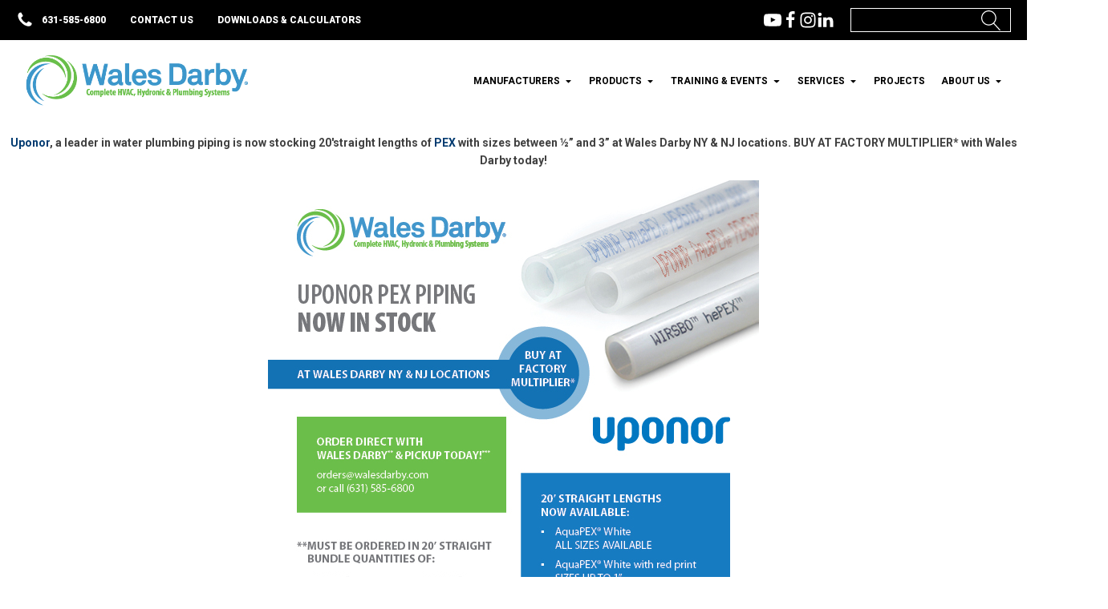

--- FILE ---
content_type: text/css
request_url: https://walesdarby.com/wp-content/plugins/lp-custom-plugin/includes/woocommerce/assets/css/woocommerce-logical.css
body_size: 27
content:
.woocommerce-product-gallery__trigger{
	visibility:hidden;
}
.woocommerce.oxygen-body div.product .oxy-product-images div.images .woocommerce-product-gallery__trigger{
	width:25px;
	height:25px;
	display:flex;
}
.woocommerce.oxygen-body div.product .oxy-product-images div.images .woocommerce-product-gallery__trigger::before{
	content: "";
	visibility: visible;
	display: flex;
	background-image: url('/wp-content/plugins/logical-position-customization/includes/woocommerce/assets/img/icon-product-zoom.png');
	background-size: 100% 100%;
	width:inherit;
	height:inherit;
	border-radius: unset;
	border: unset;
	position:static;
}
.woocommerce.oxygen-body div.product .oxy-product-images div.images .woocommerce-product-gallery__trigger:hover:before{
	width:inherit;
	height:inherit;
	border:unset;	
	filter: brightness(120%);
	background-blend-mode: overlay;
	background-image: linear-gradient(#fff, #fff),url('/wp-content/plugins/logical-position-customization/includes/woocommerce/assets/img/icon-product-zoom.png');
}
.woocommerce.oxygen-body div.product .oxy-product-images div.images .woocommerce-product-gallery__trigger:after{
	all:unset;
}

--- FILE ---
content_type: text/css
request_url: https://walesdarby.com/wp-content/uploads/oxygen/css/universal.css?cache=1765474218&ver=6.8.2
body_size: 10404
content:
.ct-section {
width:100%;
background-size:cover;
background-repeat:repeat;
}
.ct-section>.ct-section-inner-wrap {
display:flex;
flex-direction:column;
align-items:flex-start;
}
.ct-div-block {
display:flex;
flex-wrap:nowrap;
flex-direction:column;
align-items:flex-start;
}
.ct-new-columns {
display:flex;
width:100%;
flex-direction:row;
align-items:stretch;
justify-content:center;
flex-wrap:wrap;
}
.ct-link-text {
display:inline-block;
}
.ct-link {
display:flex;
flex-wrap:wrap;
text-align:center;
text-decoration:none;
flex-direction:column;
align-items:center;
justify-content:center;
}
.ct-link-button {
display:inline-block;
text-align:center;
text-decoration:none;
}
.ct-link-button {
background-color: #1e73be;
border: 1px solid #1e73be;
color: #ffffff;
padding: 10px 16px;
}
.ct-image {
max-width:100%;
}
.ct-fancy-icon>svg {
width:55px;height:55px;}
.ct-inner-content {
width:100%;
}
.ct-slide {
display:flex;
flex-wrap:wrap;
text-align:center;
flex-direction:column;
align-items:center;
justify-content:center;
}
.ct-nestable-shortcode {
display:flex;
flex-wrap:nowrap;
flex-direction:column;
align-items:flex-start;
}
.oxy-comments {
width:100%;
text-align:left;
}
.oxy-comment-form {
width:100%;
}
.oxy-login-form {
width:100%;
}
.oxy-search-form {
width:100%;
}
.oxy-tabs-contents {
display:flex;
width:100%;
flex-wrap:nowrap;
flex-direction:column;
align-items:flex-start;
}
.oxy-tab {
display:flex;
flex-wrap:nowrap;
flex-direction:column;
align-items:flex-start;
}
.oxy-tab-content {
display:flex;
width:100%;
flex-wrap:nowrap;
flex-direction:column;
align-items:flex-start;
}
.oxy-testimonial {
width:100%;
}
.oxy-icon-box {
width:100%;
}
.oxy-pricing-box {
width:100%;
}
.oxy-posts-grid {
width:100%;
}
.oxy-gallery {
width:100%;
}
.ct-slider {
width:100%;
}
.oxy-tabs {
display:flex;
flex-wrap:nowrap;
flex-direction:row;
align-items:stretch;
}
.ct-modal {
flex-direction:column;
align-items:flex-start;
}
.ct-span {
display:inline-block;
text-decoration:inherit;
}
.ct-widget {
width:100%;
}
.oxy-dynamic-list {
width:100%;
}
@media screen and (-ms-high-contrast: active), (-ms-high-contrast: none) {
			.ct-div-block,
			.oxy-post-content,
			.ct-text-block,
			.ct-headline,
			.oxy-rich-text,
			.ct-link-text { max-width: 100%; }
			img { flex-shrink: 0; }
			body * { min-height: 1px; }
		}            .oxy-testimonial {
                flex-direction: row;
                align-items: center;
            }
                        .oxy-testimonial .oxy-testimonial-photo-wrap {
                order: 1;
            }
            
                        .oxy-testimonial .oxy-testimonial-photo {
                width: 125px;                height: 125px;                margin-right: 20px;
            }
            
                        .oxy-testimonial .oxy-testimonial-photo-wrap, 
            .oxy-testimonial .oxy-testimonial-author-wrap, 
            .oxy-testimonial .oxy-testimonial-content-wrap {
                align-items: flex-start;                text-align: left;            }
            
                                                            .oxy-testimonial .oxy-testimonial-text {
                margin-bottom:8px;font-size: 21px;
line-height: 1.4;
-webkit-font-smoothing: subpixel-antialiased;
            }
            
                                    .oxy-testimonial .oxy-testimonial-author {
                font-size: 18px;
-webkit-font-smoothing: subpixel-antialiased;
            }
                            

                                                .oxy-testimonial .oxy-testimonial-author-info {
                font-size: 12px;
-webkit-font-smoothing: subpixel-antialiased;
            }
            
             
            
                        .oxy-icon-box {
                text-align: left;                flex-direction: column;            }
            
                        .oxy-icon-box .oxy-icon-box-icon {
                margin-bottom: 12px;
                align-self: flex-start;            }
            
                                                                        .oxy-icon-box .oxy-icon-box-heading {
                font-size: 21px;
margin-bottom: 12px;            }
            
                                                                                    .oxy-icon-box .oxy-icon-box-text {
                font-size: 16px;
margin-bottom: 12px;align-self: flex-start;            }
            
                        .oxy-icon-box .oxy-icon-box-link {
                margin-top: 20px;                            }
            
            
            /* GLOBALS */

                                                            .oxy-pricing-box .oxy-pricing-box-section {
                padding-top: 20px;
padding-left: 20px;
padding-right: 20px;
padding-bottom: 20px;
text-align: center;            }
                        
                        .oxy-pricing-box .oxy-pricing-box-section.oxy-pricing-box-price {
                justify-content: center;            }
            
            /* IMAGE */
                                                                                    .oxy-pricing-box .oxy-pricing-box-section.oxy-pricing-box-graphic {
                justify-content: center;            }
            
            /* TITLE */
                                                            
                                    .oxy-pricing-box .oxy-pricing-box-title-title {
                font-size: 48px;
            }
            
                                    .oxy-pricing-box .oxy-pricing-box-title-subtitle {
                font-size: 24px;
            }
            

            /* PRICE */
                                                .oxy-pricing-box .oxy-pricing-box-section.oxy-pricing-box-price {
                                                flex-direction: row;                                            }
            
                                    .oxy-pricing-box .oxy-pricing-box-currency {
                font-size: 28px;
            }
            
                                    .oxy-pricing-box .oxy-pricing-box-amount-main {
                font-size: 80px;
line-height: 0.7;
            }
            
                                    .oxy-pricing-box .oxy-pricing-box-amount-decimal {
                font-size: 13px;
            }
                        
                                    .oxy-pricing-box .oxy-pricing-box-term {
                font-size: 16px;
            }
            
                                    .oxy-pricing-box .oxy-pricing-box-sale-price {
                font-size: 12px;
color: rgba(0,0,0,0.5);
                margin-bottom: 20px;            }
            
            /* CONTENT */

                                                                        .oxy-pricing-box .oxy-pricing-box-section.oxy-pricing-box-content {
                font-size: 16px;
color: rgba(0,0,0,0.5);
            }
            
            /* CTA */

                                                                        .oxy-pricing-box .oxy-pricing-box-section.oxy-pricing-box-cta {
                justify-content: center;            }
            
        
                                .oxy-progress-bar .oxy-progress-bar-background {
            background-color: #000000;            background-image: linear-gradient(-45deg,rgba(255,255,255,.12) 25%,transparent 25%,transparent 50%,rgba(255,255,255,.12) 50%,rgba(255,255,255,.12) 75%,transparent 75%,transparent);            animation: none 0s paused;        }
                
                .oxy-progress-bar .oxy-progress-bar-progress-wrap {
            width: 85%;        }
        
                                                        .oxy-progress-bar .oxy-progress-bar-progress {
            background-color: #66aaff;padding: 40px;animation: none 0s paused, none 0s paused;            background-image: linear-gradient(-45deg,rgba(255,255,255,.12) 25%,transparent 25%,transparent 50%,rgba(255,255,255,.12) 50%,rgba(255,255,255,.12) 75%,transparent 75%,transparent);        
        }
                
                        .oxy-progress-bar .oxy-progress-bar-overlay-text {
            font-size: 30px;
font-weight: 900;
-webkit-font-smoothing: subpixel-antialiased;
        }
        
                        .oxy-progress-bar .oxy-progress-bar-overlay-percent {
            font-size: 12px;
        }
        
        .ct-slider .unslider-nav ol li {border-color: #ffffff; }.ct-slider .unslider-nav ol li.unslider-active {background-color: #ffffff; }.ct-slider .ct-slide {
				padding: 0px;			}
		
                        .oxy-superbox .oxy-superbox-secondary, 
            .oxy-superbox .oxy-superbox-primary {
                transition-duration: 0.5s;            }
            
            
            
            
            
        
        
        
        
            .oxy-shape-divider {
                width: 0px;
                height: 0px;
                
            }
            
            .oxy_shape_divider svg {
                width: 100%;
            }
            .oxy-pro-menu .oxy-pro-menu-container:not(.oxy-pro-menu-open-container):not(.oxy-pro-menu-off-canvas-container) .sub-menu{
box-shadow:px px px px ;}

.oxy-pro-menu .oxy-pro-menu-show-dropdown .oxy-pro-menu-list .menu-item-has-children > a svg{
transition-duration:0.4s;
}

.oxy-pro-menu .oxy-pro-menu-show-dropdown .oxy-pro-menu-list .menu-item-has-children > a div{
margin-left:0px;
}

.oxy-pro-menu .oxy-pro-menu-mobile-open-icon svg{
width:30px;
height:30px;
}

.oxy-pro-menu .oxy-pro-menu-mobile-open-icon{
padding-top:15px;
padding-right:15px;
padding-bottom:15px;
padding-left:15px;
}

.oxy-pro-menu .oxy-pro-menu-mobile-open-icon, .oxy-pro-menu .oxy-pro-menu-mobile-open-icon svg{
transition-duration:0.4s;
}

.oxy-pro-menu .oxy-pro-menu-mobile-close-icon{
top:20px;
left:20px;
}

.oxy-pro-menu .oxy-pro-menu-mobile-close-icon svg{
width:24px;
height:24px;
}

.oxy-pro-menu .oxy-pro-menu-mobile-close-icon, .oxy-pro-menu .oxy-pro-menu-mobile-close-icon svg{
transition-duration:0.4s;
}

.oxy-pro-menu .oxy-pro-menu-container.oxy-pro-menu-off-canvas-container, .oxy-pro-menu .oxy-pro-menu-container.oxy-pro-menu-open-container{
background-color:#ffffff;
}

.oxy-pro-menu .oxy-pro-menu-off-canvas-container, .oxy-pro-menu .oxy-pro-menu-open-container{
background-image:url();
}

.oxy-pro-menu .oxy-pro-menu-off-canvas-container .oxy-pro-menu-list .menu-item-has-children > a svg, .oxy-pro-menu .oxy-pro-menu-open-container .oxy-pro-menu-list .menu-item-has-children > a svg{
font-size:24px;
}

.oxy-pro-menu .oxy-pro-menu-dropdown-links-toggle.oxy-pro-menu-open-container .menu-item-has-children ul, .oxy-pro-menu .oxy-pro-menu-dropdown-links-toggle.oxy-pro-menu-off-canvas-container .menu-item-has-children ul{
background-color:rgba(0,0,0,0.2);
border-top-style:solid;
}

.oxy-pro-menu .oxy-pro-menu-container:not(.oxy-pro-menu-open-container):not(.oxy-pro-menu-off-canvas-container) .oxy-pro-menu-list{
                    flex-direction: row;
               }
.oxy-pro-menu .oxy-pro-menu-container .menu-item a{
                    text-align: left;
                    justify-content: flex-start;
                }
.oxy-pro-menu .oxy-pro-menu-container.oxy-pro-menu-open-container .menu-item, .oxy-pro-menu .oxy-pro-menu-container.oxy-pro-menu-off-canvas-container .menu-item{
                    align-items: flex-start;
                }

            .oxy-pro-menu .oxy-pro-menu-off-canvas-container{
                    top: 0;
                    bottom: 0;
                    right: auto;
                    left: 0;
               }
.oxy-pro-menu .oxy-pro-menu-container.oxy-pro-menu-open-container .oxy-pro-menu-list .menu-item a, .oxy-pro-menu .oxy-pro-menu-container.oxy-pro-menu-off-canvas-container .oxy-pro-menu-list .menu-item a{
                    text-align: left;
                    justify-content: flex-start;
                }

            .oxy-site-navigation {
--oxynav-brand-color:#4831B0;
--oxynav-neutral-color:#FFFFFF;
--oxynav-activehover-color:#EFEDF4;
--oxynav-background-color:#4831B0;
--oxynav-border-radius:0px;
--oxynav-other-spacing:8px;
--oxynav-transition-duration:0.3s;
--oxynav-transition-timing-function:cubic-bezier(.84,.05,.31,.93);
}

.oxy-site-navigation .oxy-site-navigation__mobile-close-wrapper{
text-align:left;
}

.oxy-site-navigation > ul{ left: 0; }
.oxy-site-navigation {
                        --oxynav-animation-name: none; 
                    }

                .oxy-site-navigation > ul:not(.open) > li[data-cta='true']:nth-last-child(1){ 
                    background-color: var(--oxynav-brand-color);
                    transition: var(--oxynav-transition-duration);
                    margin-left: var(--oxynav-other-spacing);
                    border: none;
                }
.oxy-site-navigation > ul:not(.open) > li[data-cta='true']:nth-last-child(2){ 
                    background: transparent;
                    border: 1px solid currentColor;
                    transition: var(--oxynav-transition-duration);
                    margin-left: var(--oxynav-other-spacing);
                }
.oxy-site-navigation > ul:not(.open) > li[data-cta='true']:nth-last-child(2):not(:hover) > img{
                    filter: invert(0) !important;
                }
.oxy-site-navigation > ul:not(.open) > li[data-cta='true']:hover{
                    background-color: var(--oxynav-activehover-color);
                }
.oxy-site-navigation > ul:not(.open) > li[data-cta='true']:nth-last-child(1) > a{
                    color: var(--oxynav-neutral-color);
                }
.oxy-site-navigation > ul:not(.open) > li[data-cta='true']:nth-last-child(2) > a{
                    color: var(--oxynav-brand-color);
                }
.oxy-site-navigation > ul:not(.open) > li[data-cta='true']:hover > a{
                    color: var(--oxynav-brand-color);
                }
.oxy-site-navigation > ul:not(.open) > li[data-cta='true']:nth-last-child(1) > a::after{
                    color: var(--oxynav-neutral-color);   
                }
.oxy-site-navigation > ul:not(.open) > li[data-cta='true']:nth-last-child(2) > a::after{
                    color: var(--oxynav-brand-color);   
                }
.oxy-site-navigation > ul:not(.open) > li[data-cta='true']:hover > a::after{
                    color: var(--oxynav-brand-color);   
                }
.oxy-site-navigation > ul:not(.open) > li[data-cta='true'] > ul{
                    display: none;
                }
.oxy-site-navigation > ul:not(.open) > li[data-cta='true'] > button, .oxy-site-navigation > ul:not(.open) > li[data-cta='true'] > ul{
                    display: none;
                }

                .ct-section-inner-wrap, .oxy-header-container{
  max-width: 1440px;
}
body {font-family: 'Roboto';}body {line-height: 1.6;font-size: 14px;font-weight: 400;color: #404040;}.oxy-nav-menu-hamburger-line {background-color: #404040;}h1, h2, h3, h4, h5, h6 {font-family: 'Heebo';font-size: 32px;font-weight: 700;}h2, h3, h4, h5, h6{font-size: 28px;}h3, h4, h5, h6{font-size: 22px;}h4, h5, h6{font-size: 18px;}h5, h6{font-size: 16px;}h6{font-size: 12px;}a {color: #003a70;text-decoration: none;}a:hover {color: #53565a;text-decoration: none;}.ct-link-text {text-decoration: ;}.ct-link {text-decoration: ;}.ct-link-button {border-radius: 3px;}.ct-section-inner-wrap {
padding-top: 75px;
padding-right: 20px;
padding-bottom: 75px;
padding-left: 20px;
}.ct-new-columns > .ct-div-block {
padding-right: 20px;
padding-left: 20px;
}.oxy-header-container {
padding-right: 20px;
padding-left: 20px;
}@media (max-width: 992px) {
				.ct-columns-inner-wrap {
					display: block !important;
				}
				.ct-columns-inner-wrap:after {
					display: table;
					clear: both;
					content: "";
				}
				.ct-column {
					width: 100% !important;
					margin: 0 !important;
				}
				.ct-columns-inner-wrap {
					margin: 0 !important;
				}
			}
.oxel_icon_button__container:hover{
 background-color:#cfd3d7;
}
.oxel_icon_button__container {
background-image:url(https://walesdarby.com/wp-content/uploads/2023/11/Startup-Procesdues-Image.jpg);background-size: contain; background-color:#eceeef;
 padding-left:60px;
 padding-right:60px;
 padding-bottom:60px;
 transition-duration:0.3s;
 text-align:center;
 margin-top:60px;
 margin-right:60px;
 margin-bottom:60px;
 margin-left:60px;
 width:320px;
 background-repeat:no-repeat;
}
.oxel_icon_button__container:not(.ct-section):not(.oxy-easy-posts),
.oxel_icon_button__container.oxy-easy-posts .oxy-posts,
.oxel_icon_button__container.ct-section .ct-section-inner-wrap{
display:flex;
flex-direction:row;
align-items:center;
justify-content:flex-start;
}
.oxel_icon_button_text {
 color:#374047;
}
.oxel_icon_button_icon {
color: #606e79;}.oxel_icon_button_icon 
>svg {width: 18px;height: 18px;}.oxel_icon_button_icon {
 margin-right:8px;
}
.textCenter {
}
.form-contact-popover {
}
.form-contact {
}
.oxel_focus_section {
 transition-duration:0.4s;
 transition-timing-function:ease-in-out;
 overflow:hidden;
overflow-x: hidden;
}
.oxel_focus_section:not(.ct-section):not(.oxy-easy-posts),
.oxel_focus_section.oxy-easy-posts .oxy-posts,
.oxel_focus_section.ct-section .ct-section-inner-wrap{
display:flex;
flex-direction:row;
align-items:center;
}
.oxel_focus_section__inner {
 transition-duration:0.4s;
 transition-timing-function:ease-in-out;
 width:100%;
 text-align:center;
 padding-top:32px;
 padding-left:32px;
 padding-right:32px;
 padding-bottom:32px;
 z-index:1001;
 position:relative;
}
.oxel_focus_section__inner:not(.ct-section):not(.oxy-easy-posts),
.oxel_focus_section__inner.oxy-easy-posts .oxy-posts,
.oxel_focus_section__inner.ct-section .ct-section-inner-wrap{
display:flex;
flex-direction:column;
align-items:center;
}
.oxel_focus_section__backdrop {
 position:fixed;
 right:0px;
 left:0px;
 bottom:0px;
 background-color:#ffffff;
 z-index:1000;
 opacity:0;
 transition-duration:0.8s;
 transition-timing-function:ease-in-out;
 transition-property:top bottom;
 top:0px;
pointer-events: none;
}
.oxel_flipbox {
 width:100%;
 position:relative;
 height:100%;
}
.oxel_flipbox__front {
background-image:linear-gradient(rgba(33,125,183,0.6), rgba(33,125,183,0.6)), url(http://elements.oxy.host/wp-content/uploads/sites/52/2020/07/atmosphere-blue-cloud-clouds-601798.jpg);background-size:auto,  cover; width:100%;
 text-align:center;
 padding-top:20px;
 padding-right:20px;
 padding-bottom:20px;
 padding-left:20px;
 position:absolute;
 top:0px;
 right:0px;
 left:0px;
 bottom:0px;
 background-position:50% 50%;
}
.oxel_flipbox__front:not(.ct-section):not(.oxy-easy-posts),
.oxel_flipbox__front.oxy-easy-posts .oxy-posts,
.oxel_flipbox__front.ct-section .ct-section-inner-wrap{
display:flex;
flex-direction:column;
align-items:center;
justify-content:center;
}
.oxel_flipbox__back {
background-size: cover;transform:rotateX(-180deg); width:100%;
 text-align:center;
 padding-top:32px;
 padding-left:32px;
 padding-right:32px;
 padding-bottom:32px;
 top:0px;
 left:0px;
 right:0px;
 bottom:0px;
 background-position:50% 50%;
}
.oxel_flipbox__back:not(.ct-section):not(.oxy-easy-posts),
.oxel_flipbox__back.oxy-easy-posts .oxy-posts,
.oxel_flipbox__back.ct-section .ct-section-inner-wrap{
display:flex;
flex-direction:column;
align-items:center;
justify-content:center;
}
.oxel_section_indicator {
 position:fixed;
 right:0px;
 top:0px;
 bottom:0px;
 width:30px;
 z-index:10;
 padding-left:8px;
 padding-right:32px;
}
.oxel_section_indicator:not(.ct-section):not(.oxy-easy-posts),
.oxel_section_indicator.oxy-easy-posts .oxy-posts,
.oxel_section_indicator.ct-section .ct-section-inner-wrap{
display:flex;
flex-direction:column;
justify-content:center;
}
.oxel_section_indicator__dot {
 width:16px;
 height:16px;
 background-color:#606e79;
 border-radius:50%;
 margin-top:12px;
 margin-bottom:12px;
 color:#f9f9fa;
 transition-duration:0.3s;
 transition-timing-function:ease-in-out;
min-height: 0px !important; min-width: 0px !important;
}
.oxel_section_indicator__dot:not(.ct-section):not(.oxy-easy-posts),
.oxel_section_indicator__dot.oxy-easy-posts .oxy-posts,
.oxel_section_indicator__dot.ct-section .ct-section-inner-wrap{
display:flex;
flex-direction:column;
justify-content:center;
}
.oxel_section_indicator__label:after{
transform:rotate(45deg); position:absolute;
 width:16px;
 height:16px;
 background-color:#606e79;
 right:-6px;
 z-index:-1;
 border-top-right-radius:4px;
 border-top-left-radius:0px;
 border-bottom-left-radius:0px;
 border-bottom-right-radius:0px;
 border-radius:0px;
  content:"";
}
.oxel_section_indicator__label {
 position:absolute;
 padding-top:4px;
 padding-bottom:4px;
 padding-left:16px;
 padding-right:16px;
 background-color:#606e79;
 border-radius:0px;
 transition-duration:0.3s;
 transition-timing-function:ease-in-out;
 right:calc(100% + 8px) ;
}
.oxel_section_indicator__label:not(.ct-section):not(.oxy-easy-posts),
.oxel_section_indicator__label.oxy-easy-posts .oxy-posts,
.oxel_section_indicator__label.ct-section .ct-section-inner-wrap{
display:flex;
flex-direction:column;
justify-content:center;
}
.oxel_section_indicator__label__text {
 color:#f9f9fa;
}
.oxel_section_indicator__label--hidden {
transform:translate(112px); opacity:0;
}
.oxel_floating_icon_menu {
 position:fixed;
 right:32px;
 bottom:32px;
 text-align:right;
 z-index:9999;
pointer-events: none;
}
.oxel_floating_icon_menu:not(.ct-section):not(.oxy-easy-posts),
.oxel_floating_icon_menu.oxy-easy-posts .oxy-posts,
.oxel_floating_icon_menu.ct-section .ct-section-inner-wrap{
display:flex;
flex-direction:column-reverse;
align-items:flex-end;
}
.oxel_floating_icon_menu__main_icon:hover{
background-color: #606e79;
border: 1px solid #606e79;
padding: ;}.oxel_floating_icon_menu__main_icon:hover{
}
.oxel_floating_icon_menu__main_icon {
background-color: #374047;
border: 1px solid #374047;
padding: 16px;color: #f9f9fa;}.oxel_floating_icon_menu__main_icon 
>svg {width: 24px;height: 24px;}.oxel_floating_icon_menu__main_icon {
 transition-duration:0.3s;
 transition-timing-function:ease-in-out;
cursor: pointer; pointer-events: all;
}
.oxel_floating_icon_menu__row {
 margin-bottom:8px;
 margin-top:8px;
}
.oxel_floating_icon_menu__row:not(.ct-section):not(.oxy-easy-posts),
.oxel_floating_icon_menu__row.oxy-easy-posts .oxy-posts,
.oxel_floating_icon_menu__row.ct-section .ct-section-inner-wrap{
display:flex;
flex-direction:row;
align-items:center;
}
.floating_icon_menu__hidden_icon:hover{
background-color: #606e79;
border: 1px solid #606e79;
padding: ;}.floating_icon_menu__hidden_icon:hover{
}
.floating_icon_menu__hidden_icon {
background-color: #374047;
border: 1px solid #374047;
padding: 16px;color: #f9f9fa;}.floating_icon_menu__hidden_icon 
>svg {width: 18px;height: 18px;}.floating_icon_menu__hidden_icon {
 margin-right:3px;
 transition-duration:0.3s;
 transition-timing-function:ease-in-out;
}
.oxel_floating_icon_menu__label {
 margin-right:16px;
 font-size:12px;
 text-transform:uppercase;
 letter-spacing:2px;
 font-weight:600;
 background-color:#eceeef;
 padding-top:2px;
 padding-bottom:2px;
 padding-left:4px;
 padding-right:4px;
 color:#374047;
}
.oxel_floating_icon_menu__hidden_links {
transform:translate(100px); transition-duration:0.3s;
 transition-timing-function:ease-in-out;
 opacity:0;
 text-align:right;
}
.oxel_floating_icon_menu__hidden_links:not(.ct-section):not(.oxy-easy-posts),
.oxel_floating_icon_menu__hidden_links.oxy-easy-posts .oxy-posts,
.oxel_floating_icon_menu__hidden_links.ct-section .ct-section-inner-wrap{
display:flex;
flex-direction:column;
align-items:flex-end;
}
.oxel-vidlist {
 width:100%;
}
.oxel-vidlist__columns {
 width:100%;
 position:relative;
}
.oxel-vidlist__columns:not(.ct-section):not(.oxy-easy-posts),
.oxel-vidlist__columns.oxy-easy-posts .oxy-posts,
.oxel-vidlist__columns.ct-section .ct-section-inner-wrap{
display:flex;
flex-direction:row;
align-items:flex-start;
}
@media (max-width: 991px) {
.oxel-vidlist__columns {
}
.oxel-vidlist__columns:not(.ct-section):not(.oxy-easy-posts),
.oxel-vidlist__columns.oxy-easy-posts .oxy-posts,
.oxel-vidlist__columns.ct-section .ct-section-inner-wrap{
display:flex;
flex-direction:column;
}
}

.oxel-vidlist__column--left {
 width:60%;
 text-align:center;
}
.oxel-vidlist__column--left:not(.ct-section):not(.oxy-easy-posts),
.oxel-vidlist__column--left.oxy-easy-posts .oxy-posts,
.oxel-vidlist__column--left.ct-section .ct-section-inner-wrap{
display:flex;
flex-direction:column;
align-items:center;
justify-content:center;
}
.oxel-vidlist__column--right {
 right:0px;
 width:40%;
 text-align:left;
 height:100%;
 position:absolute;
 left:60%;
 top:0px;
 background-color:#cfd3d7;
}
.oxel-vidlist__column--right:not(.ct-section):not(.oxy-easy-posts),
.oxel-vidlist__column--right.oxy-easy-posts .oxy-posts,
.oxel-vidlist__column--right.ct-section .ct-section-inner-wrap{
display:flex;
flex-direction:column;
align-items:flex-start;
justify-content:flex-start;
}
@media (max-width: 991px) {
.oxel-vidlist__column--right {
 max-height:200px;
}
}

.oxel-vidlist__column {
}
@media (max-width: 991px) {
.oxel-vidlist__column {
 width:100%;
 position:static;
}
}

.oxel-vidlist__video {
}
.oxel-vidlist__video--main {
}
.oxel-vidlist__list-item:hover{
 background-color:#dee1e3;
}
.oxel-vidlist__list-item {
 width:100%;
 padding-top:16px;
 padding-left:16px;
 padding-right:16px;
 padding-bottom:16px;
 text-align:left;
 color:initial;
 transition-duration:0.3s;
 transition-timing-function:ease-in-out;
}
.oxel-vidlist__list-item:not(.ct-section):not(.oxy-easy-posts),
.oxel-vidlist__list-item.oxy-easy-posts .oxy-posts,
.oxel-vidlist__list-item.ct-section .ct-section-inner-wrap{
display:flex;
flex-direction:row;
align-items:center;
justify-content:flex-start;
}
.oxel-vidlist__list-item-title {
 width:70%;
}
.oxel-vidlist__icon {
color: #606e79;}.oxel-vidlist__icon 
>svg {width: 32px;height: 32px;}.oxel-vidlist__icon {
 margin-left:16px;
 margin-right:16px;
 height:32px;
}
.oxel-vidlist__icon--inactive {
color: #606e79;}.oxel-vidlist__icon--inactive 
>svg {width: 32px;height: 32px;}.oxel-vidlist__icon--inactive {
}
.oxel-vidlist__icon--active {
color: #606e79;}.oxel-vidlist__icon--active 
>svg {width: 32px;height: 32px;}.oxel-vidlist__icon--active {
}
.oxel-vidlist__list-item--active {
 background-color:#dee1e3;
}
.oxel-vidlist__list-item-left {
 text-align:center;
}
.oxel-vidlist__list-item-left:not(.ct-section):not(.oxy-easy-posts),
.oxel-vidlist__list-item-left.oxy-easy-posts .oxy-posts,
.oxel-vidlist__list-item-left.ct-section .ct-section-inner-wrap{
display:flex;
flex-direction:row;
align-items:center;
justify-content:center;
}
.oxel_logo_slider {
 width:100%;
 position:relative;
 overflow:hidden;
 background-color:#ffffff;
 text-align:center;
}
.oxel_logo_slider:not(.ct-section):not(.oxy-easy-posts),
.oxel_logo_slider.oxy-easy-posts .oxy-posts,
.oxel_logo_slider.ct-section .ct-section-inner-wrap{
display:flex;
flex-direction:column;
align-items:center;
}
.oxel_logo_slider__logo {
 transition-duration:0.3s;
 transition-timing-function:ease-in-out;
 width:20%;
 height:100px;
 text-align:center;
 padding-top:16px;
 padding-left:16px;
 padding-right:16px;
 padding-bottom:16px;
}
.oxel_logo_slider__logo:not(.ct-section):not(.oxy-easy-posts),
.oxel_logo_slider__logo.oxy-easy-posts .oxy-posts,
.oxel_logo_slider__logo.ct-section .ct-section-inner-wrap{
display:flex;
flex-direction:column;
align-items:center;
justify-content:center;
}
.oxel_logo_slider__image_carrier {
 width:100%;
 text-align:left;
 flex-shrink:0;
 transition-duration:0.1s;
 transition-timing-function:linear;
}
.oxel_logo_slider__image_carrier:not(.ct-section):not(.oxy-easy-posts),
.oxel_logo_slider__image_carrier.oxy-easy-posts .oxy-posts,
.oxel_logo_slider__image_carrier.ct-section .ct-section-inner-wrap{
display:flex;
flex-direction:row;
align-items:center;
justify-content:flex-start;
}
.oxel_logo_slider__image_carrier--delay {
}
.oxel_number_counter {
}
.oxel_number_counter__number {
 font-family:Heebo;
 color:#6cc24a;
 font-size:48px;
 font-weight:700;
}
.oxel_number_counter__label {
 font-family:Roboto;
 font-size:24px;
 color:#53565a;
 font-weight:800;
}
.btnFill {
}
.btnOutline {
}
.cardDeck {
}
.card {
}
.cardHeader {
 margin-bottom:15px;
}
.cardBody {
 margin-bottom:30px;
}
.cardFooter {
}
.bgCenter {
}
.marginAuto {
}
.transitionAll {
}
.cursorPointer {
}
.shadow {
 box-shadow:0px 0px 6px 2px rgba(0,0,0,0.6);
}
.shadowHover:hover{
 box-shadow:0px 0px 8px 2px rgba(0,0,0,0.7);
}
.shadowHover {
}
.scaleHover:hover{
transform:scale(1.05,1.05);}
.scaleHover {
}
.textTruncate {
}
.nowrap {
}
.bgCenterX {
}
.bgCenterY {
}
.btnPrimary {
}
.btnSecondary {
}
.btnDark {
}
.pullQuote {
}
.slideContent {
}
.btnTertiary {
}
.btnDisabled {
}
.page-header {
background-image:linear-gradient(rgba(70,152,203,0.5), rgba(70,152,203,0.5)), url(https://walesdarby.wpengine.com/wp-content/uploads/2022/10/pexels-chris-schippers-421927-1.jpg);background-size:auto,  cover; height:200px;
 background-attachment:fixed;
 background-position:center  bottom ;
}
.page-header .ct-section-inner-wrap {
padding-top: 60px;
padding-bottom: 15px;
}
.page-header:not(.ct-section):not(.oxy-easy-posts),
.page-header.oxy-easy-posts .oxy-posts,
.page-header.ct-section .ct-section-inner-wrap{
display:flex;
flex-direction:row;
flex-wrap:wrap;
align-items:center;
justify-content:center;
}
@media (max-width: 991px) {
.page-header {
}
.page-header .ct-section-inner-wrap {
padding-top: 20px;
padding-bottom: 20px;
}
}

@media (max-width: 767px) {
.page-header {
 background-attachment:scroll;
}
}

@media (max-width: 479px) {
}

.page-header-title {
 color:#ffffff;
 text-transform:uppercase;
 width:100%;
 text-align:center;
 text-shadow:0px 3px 6px rgba(0,0,0,0.18);
}
@media (max-width: 991px) {
.page-header-title {
 align-self:flex-end;
}
}

@media (max-width: 479px) {
.page-header-title {
 font-size:1.5em;
}
}

.yoast-shortcode {
}
@media (max-width: 479px) {
.yoast-shortcode {
 font-size:0.9em;
}
}

.post-nav-links {
}
.blog-load-more {
}
.view-more-button {
}
.homepage-slider-slide {
background-size: cover; background-repeat:no-repeat;
 background-position:center  center ;
}
.homepage-slider {
}
.homepage-flipbox-back {
 padding-top:30px;
 padding-right:30px;
 padding-left:30px;
 height:100%;
 padding-bottom:30px;
 min-height:280px;
}
@media (max-width: 991px) {
.homepage-flipbox-back {
 padding-left:20px;
 padding-top:20px;
 padding-right:20px;
 padding-bottom:20px;
}
}

@media (max-width: 479px) {
.homepage-flipbox-back {
}
}

.cell {
}
.homepage-logo-slider {
}
.containerTransition:hover:before{
 background-color:rgba(0,0,0,0.7);
 transition-duration:0.2s;
}
.containerTransition:before{
 width:100%;
 height:100%;
 position:absolute;
 background-color:rgba(119,119,119,0.6);
  content:"";
}
.containerTransition {
 position:relative;
}
.btnLight {
}
.prev-btn {
 padding-top:7px;
 padding-right:7px;
 padding-bottom:7px;
 padding-left:7px;
}
.next-btn {
 padding-top:7px;
 padding-right:7px;
 padding-bottom:7px;
 padding-left:7px;
}
.carousel-container {
 width:100%;
 text-align:center;
 position:relative;
}
.carousel-container:not(.ct-section):not(.oxy-easy-posts),
.carousel-container.oxy-easy-posts .oxy-posts,
.carousel-container.ct-section .ct-section-inner-wrap{
display:flex;
flex-direction:column;
justify-content:center;
}
.btnContainers {
}
.nav-btn {
 min-height:50px;
 width:330px;
}
.tabs-9627-tab {
}
.tabs-9627-tab-active {
}
.tabs-contents-9627-tab {
}
.historyTimeline {
 --timeline-marker-backgrounda:#4698cb;
 --timeline-line-colora:#4698cb;
}
.historyTimeline .oxy-content-timeline_content-inner{
padding-bottom:10px;
padding-top:10px;
border-top-style:none;
border-right-style:none;
border-bottom-style:none;
border-left-style:none;
}

.historyTimeline .oxy-content-timeline_active .oxy-content-timeline_content-inner{
border-top-color:#4698cb;
border-right-color:#4698cb;
border-bottom-color:#4698cb;
border-left-color:#4698cb;
}

.historyTimeline {
--timeline-icon-size:25px;
}

.historyTimeline .oxy-content-timeline_meta{
font-family: 'Heebo';
font-size: 36px;
font-weight: 700;
}

.historyTimeline .oxy-content-timeline_meta-inner{
padding-right:50px;
padding-left:50px;
}

@media (max-width: 767px) {
.historyTimeline {
}
.historyTimeline .oxy-content-timeline_meta-inner{
padding-left:0px;
padding-right:0px;
}

}

.homepage-flipbox-front {
 height:100%;
}
@media (max-width: 479px) {
.homepage-flipbox-front {
}
}

.homepage-flipbox {
}
.homepage-flipbox:not(.ct-section):not(.oxy-easy-posts),
.homepage-flipbox.oxy-easy-posts .oxy-posts,
.homepage-flipbox.ct-section .ct-section-inner-wrap{
display:flex;
flex-direction:column;
flex-wrap:nowrap;
}
@media (max-width: 479px) {
.homepage-flipbox {
}
}

.oxy-stock-content-styles {
}
.carousel-lightbox {
}
.repeater-container:first-child{
 border-top-style:none;
}
.repeater-container {
 padding-bottom:15px;
 padding-top:50px;
 border-top-style:solid;
 border-top-width:5px;
 border-top-color:#4698cb;
 text-align:justify;
}
.repeater-container:not(.ct-section):not(.oxy-easy-posts),
.repeater-container.oxy-easy-posts .oxy-posts,
.repeater-container.ct-section .ct-section-inner-wrap{
display:flex;
flex-direction:column;
align-items:center;
}
.repeater-container-columns {
 width:100%;
}
.projects-repeater {
}
.columns-text {
}
.btnGlobal {
}
.column-partners {
 text-align:justify;
}
.column-partners:not(.ct-section):not(.oxy-easy-posts),
.column-partners.oxy-easy-posts .oxy-posts,
.column-partners.ct-section .ct-section-inner-wrap{
display:flex;
flex-direction:row;
flex-wrap:wrap;
align-items:stretch;
justify-content:flex-start;
}
@media (max-width: 991px) {
.column-partners {
}
}

.column-partners-logdesc {
 width:33.33%;
}
.column-partners-logdesc:not(.ct-section):not(.oxy-easy-posts),
.column-partners-logdesc.oxy-easy-posts .oxy-posts,
.column-partners-logdesc.ct-section .ct-section-inner-wrap{
display:flex;
flex-direction:row;
flex-wrap:wrap;
align-items:stretch;
}
@media (max-width: 991px) {
.column-partners-logdesc {
 width:100%;
}
}

.projects-post-content {
 width:100%;
}
.projects-gallery-link {
}
.projects-gallery-image {
}
.projects-gallery-title {
 font-size:16px;
}
.projects-gallery-image-container {
}
.project-gallery-lightbox-iframe {
}
.yourchannel-shortcode {
}
.oxy-close-modal {
}
/*

	Colors from Global Settings:
	(Manual copy required)

	Primary				ID 1		#007bff		Medium blue
	Primary Hover		ID 2		#066ddb		Slightly darker medium blue

	Secondary			ID 3		#28a745		Bright green
	Secondary Hover		ID 4		#1b8734		Slightly darker bright green

	Tertiary			ID 5		#ff6600		Bright orange
	Tertiary Hover		ID 6		#dd5a02		Slightly darker bright orange

	Section Highlight	ID 7		#f5f5f5		Very light gray

	Gray, Light			ID 8		#d5d5d5
	Gray, Light Medium	ID 9		#a5a5a5
	Gray, Dark Medium	ID 10		#888888
	Gray, Dark			ID 11		#666666

	Black				ID 12		#222222		Slightly off-black

	Disabled			ID 13		#666666		Dark gray
	Disabled Hover		ID 14		#888888		Medium dark gray

*/

/* Assigning meaningful color variables will make the rest of the stylesheet easier to maintain. */
:root {
	--primary: 				#4698cb;
	--primaryHover:			#42a9e9;
	--secondary:			#4698cb;
	--secondaryHover:		#42a9e9;
	--tertiary:				#6cc24a;
	--tertiaryHover:		#77de4e;
	--sectionHighlight:		#f5f5f5;
	--grayLight:			#d5d5d5;
	--grayLightMedium:		#a5a5a5;
	--grayDarkMedium:		#888888;
	--grayDark:				#666666;
	--black:				#000000;
	--blackHover:			#000000;
	--white:				#ffffff;
	--whiteHover:			var(--primary);
	--disabled:             #d1d1d1;
	--disabledHover:        #d1d1d1;
}

/* Pro-Menu Navigation Tweaks ------------------------------------------------------- */
/* Rotate the sub-menu icon to point sideways instead of down in the desktop menu */
.oxy-pro-menu-container:not(.oxy-pro-menu-open-container) .sub-menu .menu-item-has-children > a .oxy-pro-menu-dropdown-icon {
	transform: rotate(270deg);
}

/* UTILITIES ------------------------------------------------------------------------ */

.textCenter {
	/* Apply to heading and text elements to get true centering in a container. */
	margin-left: auto;
	margin-right: auto;
	text-align: center;
}
.textTruncate {
	/* Single line of text that truncates with ellipsis at the edge of its container  */
	white-space: nowrap;
	max-width: 100%;
	overflow: hidden;
	text-overflow: ellipsis;
}
.nowrap {
	white-space: nowrap;
}
.marginAuto {
	margin-left: auto;
	margin-right: auto;
}
.bgCenter {
	background-position: center center;
}
.bgCenterX {
	background-position-x: center;
}
.bgCenterY {
	background-position-y: center;
}
.transitionAll {
	transition: all .5s;
}
.cursorPointer {
	cursor: pointer;
}

/* END UTILITIES -------------------------------------------------------------------- */



/* ELEMENTS ------------------------------------------------------------------------- */


/* Cards */
/*
	.cardDeck: Container for the cards

	.card: An individual card.

	.cardHeader: Optional, header for the card

	.cardBody: Technically optional, but without it, why use a card? Expands to available space so footers line up.

	.cardFooter: The whole reason for cards. All footers in a card deck will align vertically.
*/
.cardDeck {
	align-items: unset;
}
.card {
	display: flex;
	flex-direction: column;
	flex: 1 0 0%;
}
.cardHeader {
	width: 100%;
}
.cardBody {
	width: 100%;
	flex: 1 1 auto;
}
.cardFooter {
	width: 100%;
}


/* Pullquotes */
.pullQuote {
	padding: 10px 55px;
	background-image: 
		url('/wp-content/uploads/2022/07/quote-open-gray-light.png'), 
		url('/wp-content/uploads/2022/07/quote-close-gray-light.png');
	background-position: 
		top 0 left 0, 
		bottom 0 right 0;
	background-repeat: 
		no-repeat, 
		no-repeat;
	background-size: 
		40px, 
		40px;
}


/* Sliding content panels */
/*
	.slideContent: Container for the sliding panels. Requires two child elements.

	.slideContent:first-child: Slide that shows by default.

	.slideContent:last-child: Slide that shows on :hover.
*/
.slideContent {
	position: relative;
	overflow: hidden;
}
.slideContent > :first-child,
.slideContent > :last-child {
	position: absolute;
	left: 0;
	width: 100%;
	height: 100%;
	overflow: hidden;
	padding: 15px;
	display: flex;
	flex-direction: column;
	align-items: center;
	justify-content: center;
	transition: all .5s;
}
.slideContent > :first-child {
	top: 0;
}
.slideContent > :last-child {
	top: 100%;
}
.slideContent:hover > :first-child {
	top: -100%;
}
.slideContent:hover > :last-child {
	top: 0;
}


/* Checkerboard content */
/*
	.checkerboardContainer: Holds all the checkerboard rows.

	.checkerboardRow: An "initial" row of checkerboard content at the widest breakpoint.

	.checkerboardGroup: A two-column set of Content A and Content B. Stays grouped visually across all breakpoints.

	.checkerboardContentA: First type of checkerboard content (typically an image)

	.checkerboardContentB: Second type of checkerboard content (typically text, buttons, etc.)
*/
.checkerboardContainer {
}
/* Vertically center the checkerboard groups in their rows */
.checkerboardRow {
	align-items: center;
}
/* Remove outer column padding */
.checkerboardRow > .ct-div-block {
	padding: 0;
}
/* Responsively adjust margins */
.checkerboardGroup {
	margin-bottom: 20px;
}
@media screen and (max-width: 767.9px) {
	.checkerboardGroup {
		margin-bottom: 60px;
	}
	.checkerboardContentA {
		margin-bottom: 20px;
	}
}
@media screen and (min-width: 992px) {
	.checkerboardContainer > .checkerboardRow:last-child .checkerboardGroup {
		margin-bottom: unset;
	}
}
@media screen and (max-width: 991.9px) {
	.checkerboardContainer > .checkerboardRow:last-child > div:last-child > .checkerboardGroup {
		margin-bottom: unset;
	}
}
/* Responsively reverse the rows when needed to maintain the pattern. */
@media screen and (min-width: 768px) and (max-width: 991.9px) {
	.checkerboardRow > div:nth-child(even) > .checkerboardGroup {
		flex-direction: row-reverse;
	}
}
@media screen and (min-width: 992px) {
	.checkerboardContainer > .checkerboardRow:nth-child(even) > div > .checkerboardGroup {
		flex-direction: row-reverse;
	}
}
.checkerboardContentA {
}
.checkerboardContentB {
}

/* END ELEMENTS --------------------------------------------------------------------- */



/* BUTTONS -------------------------------------------------------------------------- */

/*
	What follows is a hideous mess of repetitive code. SCSS would be far more sightly.
	However, installing a separate plugin just for this seemed excessive.

	The button rules are set up to allow maximum in-editor flexibility and intuitiveness.
	Please note that there are two sets of rules for buttons - filled or outlined - and 
	only one of them should be active at a time.
*/

:root {
	/* Default button colors. Applies to both outline and fill. */
	--btnDefaultColor:				#4698cb;
	--btnDefaultColorHover:			#42a9e9;
	
	/* Text color for filled buttons. */
	--btnFillTextColor:				#000;
	--btnFillTextColorHover:		#000;
	
	/* Background color for outlined buttons */
	--btnOutlineBGColor:			var(--primary);
	--btnOutlineBGColorHover:		var(--primary);

	/* Default styles for all buttons */
	--btnBorderWidth:				2px;
	--btnBorderStyle:				solid;
	--btnBorderRadius:				10px;
	--btnFontWeight:				600;
	--btnVerticalPadding:			10px;
	--btnHorizontalPadding:			40px;
	--btnShadow:					0 0 7px 0 rgba(0,0,0,0.5);
	--btnShadowHover:				0 0 8px 1px rgba(0,0,0,0.6);
	--btnTransition:				all .5s;
}

/*
	Default styles that apply to all button links and form submits that don't have 
	other .btn classes assigned to them.

	In some cases, it might work best to do the input[type=submit] rules separately.
*/
.ct-link-button,
input[type=submit] {
	border-width: var(--btnBorderWidth);
	border-style: var(--btnBorderStyle);
	border-radius:0;
	padding: var(--btnVerticalPadding) var(--btnHorizontalPadding);
	font-weight: var(--btnFontWeight);
	box-shadow: var(--btnShadow);
	transition: var(--btnTransition);
	cursor: pointer;
	text-transform:uppercase;
	display:flex;
	justify-content:center;
	align-items:center;	
}
.ct-link-button:hover,
input[type=submit]:hover {
	box-shadow: var(--btnShadowHover);
	transition: var(--btnTransition);
	border-radius: var(--btnBorderRadius);
}



/* 
	Following are two sets of rules for Oxygen buttons.
	Both sets of rules allow filled AND outlined buttons to be used.
	The difference between the sets is what type of button is used by default.
	Only one set of rules can be active at a time.
	Decide what style should be your default button, then remove or connent out the other set of rules.
*/



/* Filled buttons */
/*
.ct-link-button,
input[type=submit] {
	background-color: var(--btnDefaultColor);
	border-color: var(--btnDefaultColor);
	color: var(--btnFillTextColor);
}
.ct-link-button:hover,
input[type=submit]:hover {
	background-color: var(--btnDefaultColorHover);
	border-color: var(--btnDefaultColorHover);
	color: var(--btnFillTextColorHover);
}

.btnPrimary {
	background-color: var(--primary);
	border-color: var(--primary);
	color: var(--btnFillTextColor);
}
.btnPrimary:hover {
	background-color: var(--primaryHover);
	border-color: var(--primaryHover);
}

.btnSecondary {
	background-color: var(--secondary);
	border-color: var(--secondary);
}
.btnSecondary:hover {
	background-color: var(--secondaryHover);
	border-color: var(--secondaryHover);
}

.btnOutline {
	background-color: var(--btnOutlineBGColor);
	border-color: var(--btnDefaultColor);
	color: var(--btnDefaultColor);
}
.btnOutline:hover {
	background-color: var(--btnOutlineBGColorHover);
	border-color: var(--btnDefaultColorHover);
	color: var(--btnDefaultColorHover);
}
.btnOutline.btnPrimary {
	border-color: var(--primary);
	color: var(--primary);
}
.btnOutline.btnPrimary:hover {
	border-color: var(--primaryHover);
	color: var(--primaryHover);
}
.btnOutline.btnSecondary {
	border-color: var(--secondary);
	color: var(--secondary);
}
.btnOutline.btnSecondary:hover {
	border-color: var(--secondaryHover);
	color: var(--secondaryHover);
}
.btnOutline.btnTertiary {
	border-color: var(--tertiary);
	color: var(--tertiary);
}
.btnOutline.btnTertiary:hover {
	border-color: var(--tertiaryHover);
	color: var(--tertiaryHover);
}
.btnOutline.btnDark {
	border-color: var(--black);
	color: var(--black);
}
.btnOutline.btnDark:hover {
	border-color: var(--blackHover);
	color: var(--blackHover);
}
.btnOutline.btnDisabled {
	border-color: var(--disabled);
	color: var(--disabled);
}
.btnOutline.btnDisabled:hover {
	border-color: var(--disabledHover);
	color: var(--disabledkHover);
}
*/
/* End filled buttons */




/* Outlined buttons */

.ct-link-button,
input[type=submit] {
	background-color: var(--btnOutlineBGColor);
	border-color: var(--btnDefaultColor);
	color: var(--white);
}
.ct-link-button:hover,
input[type=submit]:hover {
	background-color: var(--btnOutlineBGColorHover);
	border-color: var(--btnDefaultColorHover);
	color: var(--white);
}
.btnPrimary {
	border-color: var(--primary);
	color: var(--primary);
}
.btnPrimary:hover {
	border-color: var(--primaryHover);
	color: var(--primaryHover);
}
.btnSecondary {
	border-color: var(--secondary);
	/*color: var(--secondary);*/
	color:var(--black);
}
.btnSecondary:hover {
	border-color: var(--secondaryHover);
	/*color: var(--secondaryHover);*/
	color:var(--black);
}
.btnTertiary {
	border-color: var(--tertiary);
	color: var(--tertiary);
}
.btnTertiary:hover {
	border-color: var(--tertiaryHover);
	color: var(--tertiaryHover);
}
.btnDark {
	border-color: var(--black);
	color: var(--black);
}
.btnDark:hover {
	border-color: var(--blackHover);
	color: var(--blackHover);
}
.btnLight{
	border-color: var(--white);
	color: var(--white);
}
.btnLight:hover{
	border-color: var(--whiteHover);
	color: var(--white);
}
.btnDisabled {
	border-color: var(--disabled);
	color: var(--disabled);
}
.btnDisabled:hover {
	border-color: var(--disabledHover);
	color: var(--disabledHover);
}


.btnFill {
	background-color: var(--btnDefaultColor);
	border-color: var(--btnDefaultColor);
	color: var(--btnFillTextColor);
}
.btnFill:hover {
	background-color: var(--btnDefaultColorHover);
	border-color: var(--btnDefaultColorHover);
	color: var(--btnFillTextColorHover);
}
.btnFill.btnPrimary {
	background-color: var(--primary);
	border-color: var(--primary);
	color: var(--btnFillTextColor);
}
.btnFill.btnPrimary:hover {
	background-color: var(--primaryHover);
	border-color: var(--primaryHover);
}
.btnFill.btnSecondary {
	background-color: var(--secondary);
	border-color: var(--secondary);
}
.btnFill.btnSecondary:hover {
	background-color: var(--secondaryHover);
	border-color: var(--secondaryHover);
}
.btnFill.btnTertiary {
	background-color: var(--tertiary);
	border-color: var(--tertiary);
}
.btnFill.btnTertiary:hover {
	background-color: var(--tertiaryHover);
	border-color: var(--tertiaryHover);
}
.btnFill.btnDark {
	background-color: var(--black);
	border-color: var(--black);
}
.btnFill.btnDark:hover {
	background-color: var(--blackHover);
	border-color: var(--blackHover);
}
.btnFill.btnDisabled {
	background-color: var(--disabled);
	border-color: var(--disabled);
}
.btnFill.btnDisabled:hover {
	background-color: var(--disabledHover);
	border-color: var(--disabledHover);
}
/* New button style */
.btnGlobal{
	background-color: var(--primary);
	color:var(--white);
	border-color:var(--white);
	border-width:1px;
}
.btnGlobal:hover{
	background-color: var(--primary);
	border-color:var(--white);
	color:var(--white);
}
/* End filled buttons */


/* END BUTTONS ---------------------------------------------------------------------- */


html{
	scroll-behavior: smooth;
}
body a:not(.oxy-carousel-builder_gallery-image){
	transition: 0.2s !important;
	
}
.containerTransition{
	transition:0.2s !important;
}
#_search_form_header input{
	background-color:var(--black);
	width:100%;
	height:30px;
}
#_search_form_header #searchsubmit{
	display:none;
}
.yoast-shortcode a{
	color:#fff;
}
#_postsGrid .blog.oxy-post .image-link-container{
	width:100%;
	margin:0;
	border:#707070 solid 1px;
	min-height:220px;
	max-height:220px;
}
#_postsGrid .blog.oxy-post .oxy-post-image{
	object-fit:cover;
	object-position: center center;
	height:100%;
	width:100%;
	margin:0;
	padding:0;
}
#_postsGrid .blog.oxy-post .post-container{
	background-color:var(--sectionHighlight);
	display: flex;
	flex-direction:column;
	flex-wrap: wrap;
	align-items:center;
	height:100%;
	width:100%;
	min-height:200px;
	border:#707070 solid 1px;
	padding:25px;
	color:var(--black)
}
#_postsGrid .blog.oxy-post .post-container .oxy-post-title{
	color:var(--black);
	font-weight:bold;
	text-transform:uppercase;
}
#_postsGrid .blog.oxy-post .post-container .oxy-read-more{
	text-transform:uppercase;
	background:unset;
	color:var(--black);
	margin-top:auto;
	font-weight:bold;
}
.post-nav-links a{
	display: flex;
	max-width:500px;
}
.post-nav-links a div{
	display:flex;
	align-items:center;
	padding:5px;
}
.homepage-slider .unslider-nav{
	margin-bottom:10px;
}
.homepage-slider .unslider-nav ol li{
	width:10px;
	height:10px;
	border:1px solid #707070;
	border-radius:50%;
	background-color:#B4B4B4;
	margin: 0 9px;
}
.homepage-logo-slider .oxy-carousel-builder_gallery-image img{
	filter:saturate(0) brightness(105%);
	max-width:230px;
	object-fit:contain;
	transition:0.2s;
}
.homepage-logo-slider .oxy-carousel-builder_gallery-image img:hover{
	filter:unset;
}
.form-contact .gform_required_legend{
	display:none;
}
.form-contact .gform-button,
.form-contact .gform_button,
#mc-embedded-subscribe{
	/*background-color:var(--primary);
	color:var(--btnFillTextColor);*/
	padding-top:15px;
	padding-bottom:15px;
	background-color: var(--primary);
	color:var(--white);
	border-color:var(--white);
	border-width:1px;
}
.form-contact .gform-button:hover,
.form-contact .gform_button:hover{
	/*background-color:var(--primaryHover);
	color:var(--btnFillTextColor);*/
	background-color: var(--primary);
	border-color:var(--white);
	color:var(--white);
}
.form-contact select{
	background-color:color(var(--white));
	border:1px solid #8F8F9D;
	border-radius:3px;
}
.form-contact select:hover{
	border-color:#676774
}
.form-contact .gform_wrapper.gravity-theme .ginput_container_address span{
	flex: 0 0 100%;
}
/*.form-contact-popover .oxy-popover_popup{
	width: 100%;
}*/
.prev-btn,
.next-btn,
.oxy-carousel-builder_prev,
.oxy-carousel-builder_next{
	cursor:pointer;
	opacity:0;
	transition:0.2s;
}
/*.carousel-container:hover .prev-btn,
.carousel-container:hover .next-btn,*/
.oxy-carousel-builder:hover .oxy-carousel-builder_prev,
.oxy-carousel-builder:hover .oxy-carousel-builder_next{
	opacity:1;
}
.oxy-carousel-builder .oxy-carousel-builder_icon{
	background-color:rgba(0,0,0,.6)
}
.carousel-container .oxy-carousel-builder_gallery-image img,
.carousel-container .carousel-image,
.carousel-container .carousel-video{
	border:2px solid var(--grayDarkMedium);
	height:280px;
}
.carousel-container .carousel-image,
.carousel-container .carousel-video{
	width:100%;
	object-fit:cover;
	object-position:center center;
}
.carousel-lightbox .fancybox-video{
	width: 100%;
	height: 95vh;
}
.carousel-lightbox.oxy-lightbox .fancybox-slide.fancybox-slide--video .fancybox-content{
	width:fit-content !important;
}
.btnContainers{
	flex-direction:row;
	align-items:stretch;
	justify-content:center;
}
.projects-repeater h3,
.projects-post-content h3{
	text-transform:uppercase;
}
.projects-post-content .wp-block-separator.has-alpha-channel-opacity{
	color:var(--primary);
}
.columns-text *{
	word-break: break-word;
}
.column-partners .column-partners-logdesc > div{
	padding:5px 10px;
}
.projects-gallery-link *{
	transition:0.2s;
}
.projects-gallery-title{
	opacity:0;
}
.projects-gallery-image-container:before{
	content:"";
	position:absolute;
	width:100%;
	height:100%;
	background: linear-gradient(180deg, rgba(255,255,255,0) 0%, rgba(0,0,0,0.2) 50%, rgba(0,0,0,0.8) 100%); 
	opacity:0;
	transition:0.5s;
}
.projects-gallery-link:hover .projects-gallery-image-container:before{
	opacity:1;
}
.projects-gallery-link:hover .projects-gallery-title{
	opacity:1;
}
.project-gallery-lightbox-iframe .fancybox-content{
	height:inherit !important;
}
.projects-post-content .oxy-stock-content-styles{
	display:block;
}
.homepage-logo-slider .flickity-enabled.is-draggable .flickity-viewport{
	cursor:pointer
}
.yourchannel-shortcode ul.yrc-menu-items{
	display:flex;
	flex-direction:row;
}
.yourchannel-shortcode ul.yrc-menu-items .yrc-menu-item.yrc-active{
	font-weight:700;
}
#mc_embed_signup{
	padding: 50px;
	background-color: rgba(255, 255, 255, 0.8);
}
.mc_form-container{
	display:flex;
	flex-wrap:wrap;
	align-items:stretch;
	justify-content:center;
}
.mc_form-container h2,
.mc_form-container .indicates-required{
	flex-basis: 100%;
	text-align: center;
}
.mc_form-container{
	gap: 0 5px;
}
.mc_form-container h2{
	text-transform:uppercase;
	border-bottom:2px solid #217db7;
	margin-bottom:5px;
}
.mc_form-container .indicates-required{
	color:red;
	margin-bottom:5px;
	margin-left:auto;
}
 .indicates-required{
	margin-bottom:5px;
	text-align:right;
}
.mc-field-group input{
	width:100%;
	height:50px;
	padding:10px;
}
.mc-field-group{
	display:flex;
	flex-direction:column
}
#mc_embed_signup .asterisk{
	color:#e85c41;
}
#mc-embedded-subscribe{
	margin-top:20px;
}
.mc-submit-container{

}
@media (max-width:992px){
	#_postsGrid .blo g.oxy-post .image-link-container{
		min-height:380px;
	}
	.projects-repeater h3{
		text-align:center;
	}
	.projects-gallery-link .projects-gallery-image-container:before{
		opacity:1;
	}
	.projects-gallery-link .projects-gallery-title{
		opacity:1;
	}
}
@media (max-width:768px){
	.historyTimeline .oxy-content-timeline_inner{
		flex-direction:column;
	}
	.historyTimeline .oxy-content-timeline_content{
		order: 2;
		background-color: white;
	}
	.historyTimeline .oxy-content-timeline_marker{
		order: 3;
	}
	.historyTimeline .oxy-content-timeline_meta{
		order: 1;
		background-color: white;
	}
	.historyTimeline:last-child .oxy-content-timeline_marker{
		display:none;
	}
}
@media (max-width:480px){
	#_postsGrid .blog.oxy-post .image-link-container{
		min-height:220px;
	}
	.btnContainers{
		flex-direction:column;	
		align-items:stretch;
	}
	.nav-btn{
		width:unset;
	}
}